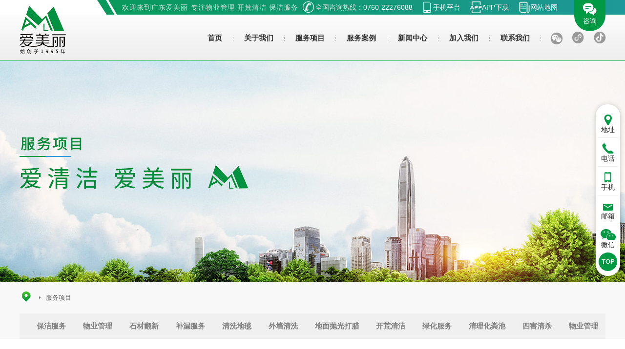

--- FILE ---
content_type: text/html; charset=utf-8
request_url: http://zsaml.cn/productshow-45317500.html
body_size: 8291
content:

<!DOCTYPE html>
<html xmlns="http://www.w3.org/1999/xhtml">
<head>
    <meta http-equiv="Content-Type" content="text/html; charset=utf-8"/>
<link rel="icon" href="[data-uri]" />

<title>物业管理-广东爱美丽物业清洁管理有限公司提供物业管理的相关介绍、产品、服务、图片、价格</title>
<meta name="keywords" content="本页面有物业管理、物业管理的详细介绍、物业管理服务、物业管理图片、物业管理价格、批发、产品、厂家" />
<meta name="description" content="本页面有广东爱美丽物业清洁管理有限公司提供物业管理相关产品及服务信息，产品名称主要以批发和零售为主,还包物业管理、价格、物业管理厂家等,想了解更加全面的物业管理信息及产品信息就上广东爱美丽物业清洁管理有限公司官网（http://zsaml.qiyeku.cn）找更多物业管理的信息!" />

<meta name="mobile-agent" content="format=html5;url=http://m.zsaml.cn/productshow-45317500.html" />
<script src="/js/uaredirect.js" type="text/javascript"></script>
<script type="text/javascript">
uaredirect("http://m.zsaml.cn/productshow-45317500.html");
</script>

<script src="/src/jquery.1.8.2.min.js" type="text/javascript"></script>

<link href="/css.aspx?userid=622772&key=productshow" rel="stylesheet" type="text/css" />
<script src="/js.aspx?userid=622772&key=productshow"></script>

</head>
<body>
    <form name="form1" method="post" action="_temp999/productshow.aspx?userid=622772&amp;id=45317500" id="form1">
<div>
<input type="hidden" name="__VIEWSTATE" id="__VIEWSTATE" value="/wEPDwULLTEyNzE1ODkwODBkZGexIJMGmDOz5aT4QW10Kalne1bRPEjPCRXpnvpxU7H0" />
</div>

        <script type="text/javascript" src="http://a.qiyeku.cn/zsaml/jquery-3.4.1.min.js" id="jquery"></script>
<script type="text/javascript" src="http://a.qiyeku.cn/zsaml/main.js"></script>
<script type="text/javascript">
  $(function () {
    win = $(window);
    //showNav()
    innav()
    // 导航栏定位
    function showNav() {
        var urlstr = location.href;
        var urlstatus = false;
        $(".nav li a").each(function () {
            //console.log($(this).attr('href'));
            if ((urlstr + '/').indexOf($(this).attr('href')) > -1 && $(this).attr('href') != '') {
                $(this).parent().addClass('curr'); urlstatus = true;
            } else {
                $(this).parent().removeClass('curr'); urlstatus = false;
            }
        });
    };
    //头部滑块
    var slip2 = $(".navline"), li2 = $(".nav li"), a2 = $(".nav li.curr"), i2 = "", left2 = "15.5", animatetime2 = 300;
    var Slider2 = new Slider(slip2, li2, a2, i2, left2, animatetime2);
    // 二级导航
    function innav() {
        var li = $('.nav ul li'),
            sideli = $('.sideNav'),
            innavbg = $('.innavbg');
        li.hover(function () {
            index = $(this).index();
            $(this).find(sideli).stop().fadeIn();
            inshow(index);
        }, function () {
            $(this).find(sideli).stop().fadeOut();
        });
        function inshow(index) {
            //if (index == 3) {
            //    innavbg.stop().fadeOut();
            //} else
            if (index > 0 && index < 7 && index != 5 && index != 6) {
                innavbg.stop().fadeIn();
            } else {
                innavbg.stop().fadeOut();
            };

        };
        // sideli.mouseleave(function(){
        //     innavbg.stop().fadeOut();
        // });
        $('body ,.innavbg,.sideNav').mouseleave(function () {
            innavbg.stop().fadeOut();
        });
        $('.btns').mouseenter(function () {
            $(innavbg, sideli).stop().fadeOut();
        });
    };

   
    })
</script>
<!-- header -->
		<div class="index-head">

			<div class="head headBg">
              
              <div class="hello">
  <div class="hello_in navWrap">
    <div class="ll" style="position: absolute;top: 0;left: 210px;letter-spacing: 1px">欢迎来到广东爱美丽-专注物业管理 开荒清洁 保洁服务</div>
    <div class="lr" style="right: 395px;"><span class="icon iconfont" style="font-size:30px; float:left; ">&#xe60f;</span>全国咨询热线：<span>0760-22276088</span></div>
    <div class="lr header-top">
<ul>
  		
					<li>
					 <span class="icon iconfont" style="font-size:24px; float:left; ">&#xe64f;</span>
					<a href="#" title="">手机平台</a>
					
						<img style=" border: 5px solid rgb(255, 255, 255); width:100px; border-radius: 3px; margin-top: 5px;"  src="http://p20.qiyeku.cn/2020/3/20/zsaml/product/product_pic/image/2020_04_10/20200410100546748.png" width="100" >
					
					</li>
					<li>
					<span class="icon iconfont" style="font-size:24px; float:left; ">&#xe66e;</span>
					<a href="" title="">APP下载</a>
					
						<img style=" border: 5px solid rgb(255, 255, 255); width:100px; border-radius: 3px; margin-top:5px;"  src="http://p20.qiyeku.cn/2020/3/20/zsaml/product/product_pic/image/2020_04_18/20200418044224442.png" width="100" >
					
					</li>
					<li>
			<span class="icon iconfont" style="font-size:24px; float:left; ">&#xe60e;</span>
					<a href="/sitemap.xml" title="网站地图">网站地图</a>
					
						<img src="">
					
					</li>
				</ul>
  

 </div>
    <div class="tel"><a href="/contactus.html"><div><span class="icon iconfont" style="font-size:24px;">&#xe668;</span></div><p>咨询</p></a></div>
  </div>
</div>
              
			    <div class="navWrap">
			        <div class="mediaHeaderBar">
			            <span class="cd-menu-icon"></span>
			        </div>
			        <!--<a class="cn-en" href="javascript:;"></a>-->
			        <div class="logo fl"><a href="/" title="广东爱美丽物业清洁管理有限公司"><img id="logo" alt="广东爱美丽物业清洁管理有限公司" src="http://p20.qiyeku.cn/2020/3/20/zsaml/product/product_pic/image/2020_04_08/20200408100459950.png" /></a>
			        </div>
  <div class="header-top fr" style="padding-top: 35px;">
<ul>
					<li>
					 <span class="icon iconfont" style="font-size:24px; float:left; color: #999;">&#xe66a;</span>
					<a href="#" title=""></a>
					
						<img style=" border: 5px solid rgb(255, 255, 255); width:100px; border-radius: 3px; margin-top: 5px;box-shadow:#cecece 0 0 10px"  src="http://p20.qiyeku.cn/2020/3/20/zsaml/product/product_pic/image/2020_04_10/20200410100533259.jpg" width="100" >
					
					</li>
					<li>
					<span class="icon iconfont" style="font-size:24px; float:left; color: #999;">&#xe666;</span>
					<a href="" title=""></a>
					
						<img style=" border: 5px solid rgb(255, 255, 255); width:100px; border-radius: 3px; margin-top:5px;box-shadow:#cecece 0 0 10px"  src="http://p20.qiyeku.cn/2020/3/20/zsaml/product/product_pic/image/2020_04_14/20200414082029533.jpg" width="100" >
					
					</li>
					<li>
					<span class="icon iconfont" style="font-size:24px; float:left; color: #999;">&#xe660;</span>
					<a href="" title=""></a>
					
						<img style=" border: 5px solid rgb(255, 255, 255); width:100px; border-radius: 3px; margin-top:5px;box-shadow:#cecece 0 0 10px"  src="http://p20.qiyeku.cn/2020/3/20/zsaml/product/product_pic/image/2020_05_11/20200511083023900.jpg" width="100" >
					
					</li>
				</ul>
  

 </div>
			        <div class="nav">
        <ul>
            <li class=""><a href="/" title="首页">首页</a></li>
            <li><a href="/tshow-5230.html" title="关于我们">关于我们</a>
                <div class="sideNav sN1">
                    <dl class="innav">
                        <dd><a  href="/tshow-5230.html" title="公司介绍">公司介绍</a></dd> <dd><a  href="/tshow-5232.html" title="服务优势">服务优势</a></dd> <dd><a  href="/tshow-5233.html" title="服务报价">服务报价</a></dd> 
                           
           <dd><a href="/album_2081908.html" title="爱美丽团队"> 爱美丽团队 </a></dd>
           
           <dd><a href="/album_2081866.html" title="服务设备"> 服务设备 </a></dd>
           
           <dd><a href="/album_2081921.html" title="企业荣誉"> 企业荣誉 </a></dd>
           
                    </dl>
                </div>
            </li>
            <li><a href="/product.html"title="服务项目">服务项目</a>
                <div class="sideNav sN2">
                    <dl class="innav">
                        <dd><a href="/productshow-45317502.html" title="保洁服务">保洁服务</a></dd><dd><a href="/productshow-45317500.html" title="物业管理">物业管理</a></dd><dd><a href="/productshow-45317499.html" title="石材翻新">石材翻新</a></dd><dd><a href="/productshow-45317497.html" title="补漏服务">补漏服务</a></dd><dd><a href="/productshow-45317496.html" title="清洗地毯">清洗地毯</a></dd><dd><a href="/productshow-45317495.html" title="外墙清洗">外墙清洗</a></dd><dd><a href="/productshow-45317494.html" title="地面抛光打腊">地面抛光打腊</a></dd><dd><a href="/productshow-45317493.html" title="开荒清洁">开荒清洁</a></dd><dd><a href="/productshow-45317481.html" title="绿化服务">绿化服务</a></dd><dd><a href="/productshow-45317480.html" title="清理化粪池">清理化粪池</a></dd><dd><a href="/productshow-45317479.html" title="杀菌消毒及四害灭杀服务">杀菌消毒及四害灭杀服务</a></dd><dd><a href="/productshow-45322900.html" title="物业安管服务">物业安管服务</a></dd>
                    </dl>
                </div>
            </li>
            <li><a href="/aboutus.html" title="服务案例">服务案例</a>
                <div class="sideNav sN3">
                    <dl class="innav">
                        <dd><a href="/album_2081920.html" title="保洁案例">保洁案例</a></dd><dd><a href="/album_2081799.html" title="物业案例">物业案例</a></dd>
                      <dd><a href="/album_2081798.html" title="清洁案例">清洁案例</a></dd>
                    </dl>
                </div>
            </li>
            <li><a href="/news.html" title="新闻中心">新闻中心</a>
                <div class="sideNav sN4">
                    <dl class="innav">
                        <dd><a href="/news_2258557.html" title="企业新闻">企业新闻</a></dd><dd><a href="/news_2258556.html" title="清洁小知识">清洁小知识</a></dd>
                    </dl>
                </div>
            </li>
            <li><a href="/job.html" title="加入我们">加入我们</a> </li>
            <li><a href="/contactus.html" title="联系我们">联系我们</a></li>
        </ul>

    </div>
          
			    </div>
     <!-- 二级导航背景 -->
<div class="innavbg"></div>  
			</div>
  

		</div>
                      
<div class="survey commonHtml">
	<div class="bannerBox" style="background-image: url(http://p20.qiyeku.cn/2020/3/20/zsaml/product/product_pic/image/2020_05_12/20200512112121929.jpg); height: 350px;">
	</div>
	<div class="commonWrap" style="background-color: #f8f8f8">
		<div class="container">
			<div class="subNav">
				<div class="breadcrumb">
					<img src="http://p20.qiyeku.cn/2020/3/20/zsaml/product/product_pic/image/2020_04_16/20200416113747565.png" alt="您的位置">
					<a href="/product.html">
					服务项目
					</a>
				</div>

			</div>
          
           <div class="tabBox">
					<ul style="width: auto;">
          
           <li id="z{Itme.<ZD_Id>}"><a href="/productshow-45317502.html" title="保洁服务">保洁服务</a></li>
          
           <li id="z{Itme.<ZD_Id>}"><a href="/productshow-45317500.html" title="物业管理">物业管理</a></li>
          
           <li id="z{Itme.<ZD_Id>}"><a href="/productshow-45317499.html" title="石材翻新">石材翻新</a></li>
          
           <li id="z{Itme.<ZD_Id>}"><a href="/productshow-45317497.html" title="补漏服务">补漏服务</a></li>
          
           <li id="z{Itme.<ZD_Id>}"><a href="/productshow-45317496.html" title="清洗地毯">清洗地毯</a></li>
          
           <li id="z{Itme.<ZD_Id>}"><a href="/productshow-45317495.html" title="外墙清洗">外墙清洗</a></li>
          
           <li id="z{Itme.<ZD_Id>}"><a href="/productshow-45317494.html" title="地面抛光打腊">地面抛光打腊</a></li>
          
           <li id="z{Itme.<ZD_Id>}"><a href="/productshow-45317493.html" title="开荒清洁">开荒清洁</a></li>
          
           <li id="z{Itme.<ZD_Id>}"><a href="/productshow-45317481.html" title="绿化服务">绿化服务</a></li>
          
           <li id="z{Itme.<ZD_Id>}"><a href="/productshow-45317480.html" title="清理化粪池">清理化粪池</a></li>
          
           <li id="z{Itme.<ZD_Id>}"><a href="/productshow-45317479.html" title="四害清杀">四害清杀</a></li>
          
           <li id="z{Itme.<ZD_Id>}"><a href="/productshow-45322900.html" title="物业管理">物业管理</a></li>
          

   <script type="text/javascript">
var test = window.location.pathname;
var res= test.replace("/productshow-","").replace(".html","");

        $(function () {
            $("#z"+res).addClass("active");
        });

    </script>
					</ul>
			</div>  
		</div>

	

  </div>
   
</div>

<div class="newsDetail commonHtml">
<div class="content">
        <div class="container">
            <div class="leftBox">
                <h1></h1>
                <h2>物业管理</h2>
                <h3>
                    <span></span>
                    <div class="fl">服务项目 - 物业管理</div>
                    <div class="fr">
                        <span>分享至</span>
                        <a href="javascript:;" class="wexin">
                            <img src="http://p20.qiyeku.cn/2020/3/20/zsaml/product/product_pic/image/2020_04_17/20200417082632863.png" alt=""></a>
                        <a href="javascript:;" class=" iconShare">
                            <img src="http://p20.qiyeku.cn/2020/3/20/zsaml/product/product_pic/image/2020_04_17/20200417082608551.png" alt=""></a>
                        <a href="javascript:;" class="qq iconShare">
                            <img src="http://p20.qiyeku.cn/2020/3/20/zsaml/product/product_pic/image/2020_04_17/20200417082557145.png" alt=""></a>
                        <a href="javascript:;" class="qq1 iconShare">
                            <img src="http://p20.qiyeku.cn/2020/3/20/zsaml/product/product_pic/image/2020_04_17/20200417082546317.png" alt=""></a>
                        <div class="qrBox1">
                            <div class="closeButton">
                            </div>
                            <p>分享到微信朋友圈</p>
                            <div id="QR">
                            </div>
                            <p>打开微信，点击底部的“发现”，使用“扫一扫”即可将网页分享到我的朋友圈。</p>
                        </div>
                    </div>
                </h3>
                <p> <p>
	<p align="center" style="text-align:center;">
		<span style="line-height:2;font-size:16px;">整体物业管理服务</span> 
	</p>
	<p>
		<span style="line-height:2;font-size:16px;">&nbsp;</span> 
	</p>
	<p>
		<span style="line-height:2;font-size:16px;">专业承接居住物业、商业物业、工业物业等物业的整体管理服务，包括安保服务、房屋设备及设施管理、环卫管理、绿化管理等多种服务，公司将凭借自己的人才优势、技术优势、配套优势、经验优势管理优勢，为广大物业提供xxx化的物业管理与</span> <span style="line-height:2;font-size:16px;">服务。</span> 
	</p>
	<p align="center">
		<span style="line-height:2;font-size:16px;">&nbsp;</span>&nbsp; <img alt="" src="http://p20.qiyeku.cn/2020/3/20/zsaml/product/product_info/image/2020_04_21/20200421084444724.jpg" /> 
	</p>
	<p>
		<span style="line-height:2;font-size:16px;">积极的前期介入</span> 
	</p>
	<p>
		<span style="line-height:2;font-size:16px;">&nbsp;&nbsp;&nbsp; </span><span style="line-height:2;font-size:16px;">○</span> <span style="line-height:2;font-size:16px;">前期介入物业管理建议：在接管物业之前，充分利用自己丰富的物管经验，从物业管理角度就物业规划设计、有关设备选型、安全防范及清洁绿化方案等，向开发商提供合理化建议，保证物业在将来长期的使用中拥有一个良好的硬件平台。</span> 
	</p>
	<p align="center">
		&nbsp;<img alt="" src="http://p20.qiyeku.cn/2020/3/20/zsaml/product/product_info/image/2020_04_21/20200421084506849.jpg" /> 
	</p>
	<p>
		<span style="line-height:2;font-size:16px;">&nbsp;&nbsp;&nbsp; </span><span style="line-height:2;font-size:16px;">○</span> <span style="line-height:2;font-size:16px;">严格进行接管验收：在物业移交业主之前，物管公司为保证和满足日后使用功能而对其先进行的交接验收，充分维护业主和开发商的利益，明确交接双方权利关系，为日后物业管理创造条件。</span> 
	</p>
	<p>
		<span style="line-height:2;font-size:16px;">&nbsp;&nbsp;&nbsp; </span><span style="line-height:2;font-size:16px;">○</span> <span style="line-height:2;font-size:16px;">量身订做物业管理方案：根据项目规划设计、物业定位、业主类型、管理费标准等，确定物业服务标准和品质，制定人员编制、费用预算、员工工资福利等方案和相关管理制度、作业程序。</span> 
	</p>
	<p>
		<span style="line-height:2;font-size:16px;">&nbsp;&nbsp;&nbsp; </span><span style="line-height:2;font-size:16px;">○</span> <span style="line-height:2;font-size:16px;">销售中物业管理宣传支持：以专业品质物业管理的宣传配合开发商项目品牌，通过坚定客户对未来物管服务品质的信心，为开发商项目销售发挥积极推动运用。</span> 
	</p>
	<p align="center">
		<span style="line-height:2;font-size:16px;">&nbsp;</span>&nbsp; <img alt="" src="http://p20.qiyeku.cn/2020/3/20/zsaml/product/product_info/image/2020_04_21/20200421084524568.jpg" /> 
	</p>
	<p>
		<span style="line-height:2;font-size:16px;">&nbsp; </span><span style="line-height:2;font-size:16px;">■业主入伙及装修</span><span style="line-height:2;font-size:16px;">&nbsp; </span> 
	</p>
	<p>
		<span style="line-height:2;font-size:16px;">&nbsp;&nbsp;&nbsp; </span><span style="line-height:2;font-size:16px;">做好业主入伙及装修的前期准备工作，编写入伙计划、方案，制定相关收搂手续和装修管理的文件、表格资料；对业主验楼出现工程遗留问题积极跟进处理及反馈工作；严格遵守装修管理制度和相关程序，确保装修后房屋结构安全和统一美观。</span> 
	</p>
	<p align="center">
		<span style="line-height:2;font-size:16px;">&nbsp;</span>&nbsp; <img alt="" src="http://p20.qiyeku.cn/2020/3/20/zsaml/product/product_info/image/2020_04_21/20200421084535865.jpg" /> 
	</p>
	<p>
		<span style="line-height:2;font-size:16px;">&nbsp; </span><span style="line-height:2;font-size:16px;">■日常管理服务</span> 
	</p>
	<p>
		<span style="line-height:2;font-size:16px;">&nbsp;&nbsp;&nbsp; </span><span style="line-height:2;font-size:16px;">○</span> <span style="line-height:2;font-size:16px;">优质{gx}的客户服务：提供热情、体贴、周到细致的客户服务，对项目实施“一站式”和“快速化”服务理念，进行全天候、全方位、专业化的物业管理和服务；推行良性互动的客户沟通平台，随时了解客户的服务需求与评价，有助于改进服务品质和流程，并增进客户对物业管理的理解和支持。</span> 
	</p>
	<p>
		<span style="line-height:2;font-size:16px;">&nbsp;&nbsp;&nbsp; </span><span style="line-height:2;font-size:16px;">○</span><span style="line-height:2;font-size:16px;">&nbsp; </span><span style="line-height:2;font-size:16px;">立体交叉的安全管理：合理布控，人防、技防、物防紧密结合，打造立体交叉防范体系，保安员监控实行</span><span style="line-height:2;font-size:16px;">24</span><span style="line-height:2;font-size:16px;">小时值班与巡视；以退伍军人为主体建立一支高素质的保安队伍，制定严格的保安管理制度和制度的监督落实，强化业务技能培训和体能训练，提升思想觉悟和工作态度。</span> 
	</p>
	<p align="center">
		&nbsp;<img alt="" src="http://p20.qiyeku.cn/2020/3/20/zsaml/product/product_info/image/2020_04_21/20200421084548881.jpg" /> 
	</p>
	<p>
		<span style="line-height:2;font-size:16px;">&nbsp;&nbsp;&nbsp; </span><span style="line-height:2;font-size:16px;">○</span><span style="line-height:2;font-size:16px;">&nbsp; </span><span style="line-height:2;font-size:16px;">严密细致的消防管理：实行三级消防检查制度，</span><span style="line-height:2;font-size:16px;">24</span><span style="line-height:2;font-size:16px;">小时消防监控值班制，建立消防安全责任制和安全管理制度；成立义务消防队；制定火警、火灾应急方案；加强宣传，勤演勤练。</span> 
	</p>
	<p>
		<span style="line-height:2;font-size:16px;">&nbsp;&nbsp;&nbsp; </span><span style="line-height:2;font-size:16px;">○</span> <span style="line-height:2;font-size:16px;">干净零干扰的清洁保洁：采取清洁与保洁相结合的方式，使用科学、{gx}、安全的清洁方法，提高工作效率和清洁质量的稳定性，制定清洁工作管理制度和运用不同清洁对象的清洁操作规程，实施标准化清洁保洁工作；合理安排清洁作业时间，使对业主工作生活的干扰极小化。</span> 
	</p>
	<p>
		<span style="line-height:2;font-size:16px;">&nbsp;&nbsp;&nbsp; </span><span style="line-height:2;font-size:16px;">○</span> <span style="line-height:2;font-size:16px;">舒适优美的环境绿化：精心营造人与自然的和谐，舒适怡人的生活环境，制订年度、季度、月度工作计划，实行日检、周检与目检管理制度，定责任人、定时间完成绿化整改项目工作，长期保持舒适、优美的绿化园林环境。</span> 
	</p>
	<p>
		<span style="line-height:2;font-size:16px;">&nbsp;&nbsp;&nbsp; </span><span style="line-height:2;font-size:16px;">○</span><span style="line-height:2;font-size:16px;">&nbsp; </span><span style="line-height:2;font-size:16px;">规范有序的车辆管理：制定规范的车辆管理制度和管理方案，保持道路畅通，维护车辆停放有序；保持小区的安静、整洁；保障车辆安全。</span> 
	</p>
	<p>
		&nbsp;
	</p>
	<p>
		<span style="line-height:2;font-size:16px;">&nbsp;&nbsp;&nbsp; </span><span style="line-height:2;font-size:16px;">○</span> <span style="line-height:2;font-size:16px;">专业到位的设备维护：规范的各设备安全运行、岗位责任制、定期巡回检查、维护保养、运行记录管理及维修档案等管理制度，专业技术人员悉心呵护，严格执行操作规程，确保设施设备处于正常状态；供配电、供水系统配置</span><span style="line-height:2;font-size:16px;">24</span><span style="line-height:2;font-size:16px;">小时值班制度。</span> 
	</p>
	<p>
		<span style="line-height:2;font-size:16px;">&nbsp;&nbsp;&nbsp; </span><span style="line-height:2;font-size:16px;">○</span> <span style="line-height:2;font-size:16px;">热情快捷的入户维修：急业主所急，{dy}时间抢修，把业主工作生活所受到的影响控制在最小程度，对反应时间、服务态度和维修质量的制度性回访确认，确保了入户维修工作的服务品质不断改进。</span> 
	</p>
	<p>
		<span style="line-height:2;font-size:16px;">&nbsp;&nbsp;&nbsp; </span><span style="line-height:2;font-size:16px;">○</span> <span style="line-height:2;font-size:16px;">人性化的便民服务：传统意义的管理服务已不能满足现时的需要</span><span style="line-height:2;font-size:16px;">,</span><span style="line-height:2;font-size:16px;">提供个性化、感性的多种便民服务，xx是以业主为核心，以人为本的服务宗旨，推行酒店菜单式服务内容，对业主的服务是全天候、全方位的。</span> 
	</p>
	<p>
		<span style="line-height:2;font-size:16px;">&nbsp;&nbsp;&nbsp; </span><span style="line-height:2;font-size:16px;">○</span> <span style="line-height:2;font-size:16px;">齐全完整的档案管理：建立、收集、整理各种物业管理档案，包括物业权属资料、技术资料、验收文件、业主资料，物业运行、维修、服务等记录，使物业日后管理、维修、维护省时省力并减少对住户的影响，使公司全面了解业主、住户的情况和需求，提高工作效率。</span> 
	</p>
	<p align="center">
		<img alt="" src="http://p20.qiyeku.cn/2020/3/20/zsaml/product/product_info/image/2020_04_21/20200421084609849.jpg" /> 
	</p></p>
            </div>
            <div class="rightBox">
                <div class="borderBg"></div>
                <div class="contact">
                 <h1>业务合作</h1>
                    <p class="p1"> 获取物业管理开荒清洁方案需求，请与我们取得联系</p>
                    <p class="p2">邮箱：aimlwu@126.com</p>
                    <p class="p2">地址：中山市小榄镇北区北苑路50号</p>
                </div>
                <div class="qrBox">
                    <span>关注爱美丽清洁</span>
                    <img src="http://p20.qiyeku.cn/2020/3/20/zsaml/product/product_pic/image/2020_04_17/20200417081609254.jpg" alt="关注爱美丽清洁" style="width: 105px;">
                </div>
            </div>
        </div>
    </div>
</div>		<!-- 首页底部 -->
		<div id="inFooter">
			<div class="w1440">
				<div class="auto">
					<div class="le">
						<h2>全国统一服务热线</h2>
						<h3>0760-22276088</h3>

						<ul>
							<li>总部地址：中山市小榄镇北区北苑路50号 &nbsp;&nbsp;&nbsp;联系人：卓先生&nbsp;&nbsp;&nbsp;&nbsp;13802656058 &nbsp;&nbsp;&nbsp;传真：0760-22274088</li>
							<li> 广东爱美丽物业清洁管理有限公司  版权所有  &nbsp;&nbsp;&nbsp;<a href="/sitemap.xml" title="网站地图" class="footMap">网站地图</a> &nbsp;&nbsp;&nbsp;<a href="http://denglu.qiyeku.cn" title="网站管理" class="noMR">网站管理</a>  &nbsp;&nbsp;&nbsp;<a href="http://www.beian.miit.gov.cn/" target="_blank">粤ICP备19033029号-1</a></li>
						</ul>
					</div>

					<div class="unx">
						<img src="http://p20.qiyeku.cn/2020/3/20/zsaml/product/product_pic/image/2020_04_20/20200420102455646.png" alt="" class="nia">
						<h4>关注爱美丽</h4>

						<a href="javascript:;" class="wx">
							<img src="http://p20.qiyeku.cn/2020/3/20/zsaml/product/product_pic/image/2020_04_15/20200415115549580.png" alt="">
							<div class="pos animated fadeIn">
								<img src="http://p20.qiyeku.cn/2020/3/20/zsaml/product/product_pic/image/2020_04_21/20200421034612017.jpg" alt="清洁">
                              <img src="http://p20.qiyeku.cn/2020/3/20/zsaml/product/product_pic/image/2020_04_21/20200421034619830.jpg" alt="物业">
							</div>
						</a>
						<a href="javascript:;" class="wx">
							<img src="http://p20.qiyeku.cn/2020/3/20/zsaml/product/product_pic/image/2020_04_15/20200415115645986.png" alt="">
							<div class="pos animated fadeIn">
								<img src="http://p20.qiyeku.cn/2020/3/20/zsaml/product/product_pic/image/2020_04_15/20200415115310658.jpg" alt="">
							</div>
						</a>
                      <a href="javascript:;" class="wx">
							<img src="http://p20.qiyeku.cn/2020/3/20/zsaml/product/product_pic/image/2020_04_15/20200415115748127.png" alt="">
							<div class="pos animated fadeIn">
								<img src="http://p20.qiyeku.cn/2020/3/20/zsaml/product/product_pic/image/2020_05_11/20200511083023900.jpg" alt="">
							</div>
						</a>
					</div>
				</div>
			</div>

		</div>
<script>
function daohang()
{
	html = '<div class="daohang"><div class="daohang_pad">';
	html += '<div class="daohang_ul">';
	html += '<div class="daohang_part"><div class="mar"><img src="http://p20.qiyeku.cn/2020/3/20/zsaml/product/product_pic/image/2020_04_16/20200416094634578.jpg" /><div class="tit">微信平台</div></div></div>';
	html += '<div class="daohang_part"><div class="mar"><img src="http://p20.qiyeku.cn/2020/3/20/zsaml/product/product_pic/image/2020_04_16/20200416094656609.jpg" /><div class="tit">小程序平台</div></div></div>';
	html += '<div class="clear"></div></div>';
	html += '<div class="bctip"><span>*</span> 提示：使用微信扫一扫直接关注浏览。</div>';
	html += '</div></div>';
	
	layer.open({
		type: 1,
		area: ['460px', '360px'], //宽高
		title: '微信公众号平台',
		shadeClose: true, //开启遮罩关闭
		content: html
	});
}
</script>
<div class="qqnewbox">
  <ul>
    <li class="li">
      <a href="javascript:void(0)"><div class="ico"> <span class="icon iconfont">&#xe692;</span></div><div class="tt">地址</div><div class="words" data-width="252"><p>中山市小榄镇北区北苑路50号</p></div></a>
    </li>
    <li class="li">
      <a href="tel:0760-22276088"><div class="ico"> <span class="icon iconfont">&#xe658;</span></div><div class="tt">电话</div><div class="words" data-width="180"><p>0760-22276088</p></div></a>
    </li>
    <li class="li">
      <a href="tel:13802656058"><div class="ico"> <span class="icon iconfont">&#xe622;</span></div><div class="tt">手机</div><div class="words" data-width="180"><p>卓先生：13802656058</p></div></a>
    </li>
    <li class="li">
      <a href="javascript:void(0)"><div class="ico"> <span class="icon iconfont">&#xe61e;</span></div><div class="tt">邮箱</div><div class="words" data-width="180"><p>aimlwu@126.com</p></div></a>
    </li>
    <li class="li last">
      <a href="javascript:daohang()"><div class="ico"> <span class="icon iconfont">&#xe612;</span></div><div class="tt">微信</div></a>
    </li>
    <li class="retop" style="top:51px; width:px;"><a href="javascript:void(0)">TOP</a></li>
  </ul>
</div>

<script>
$(".qqnewbox li.li").hover(function(){
	qwidth = $(this).find(".words").data("width");
	$(this).find(".words").stop().animate({"width":qwidth+"px"},300);
	},function(){
	$(this).find(".words").stop().animate({"width":0},300);
});
		
$(".qqbox li.qrcode").hover(function(){
	$(".online_qrcode").show();},
	function(){$(".online_qrcode").hide();
});
	
$(".qqnewbox li.retop").click(function(){
	$("html, body").animate({scrollTop: 0},"300");
});
</script>

<script src="http://a.qiyeku.cn/zsaml/layer.js" type="text/javascript"></script>
        
        <script src="//tj.qiyeku.cn/tj.aspx?uid=622772"></script>
        
<script>
var _hmt = _hmt || [];
(function() {
  var hm = document.createElement("script");
  hm.src = "https://hm.baidu.com/hm.js?d59fd80c353096f0919215be222817c6";
  var s = document.getElementsByTagName("script")[0]; 
  s.parentNode.insertBefore(hm, s);
})();
</script>

    
<div>

	<input type="hidden" name="__VIEWSTATEGENERATOR" id="__VIEWSTATEGENERATOR" value="E36B26F2" />
</div></form>
</body>
</html>


--- FILE ---
content_type: text/css; charset=utf-8
request_url: http://zsaml.cn/css.aspx?userid=622772&key=productshow
body_size: 5680
content:
html,body,h1,h2,h3,h4,h5,h6,div,dl,dt,dd,ul,ol,li,p,pre,hr,figure,table,caption,th,td,form,fieldset,legend,input,button,textarea{margin:0;padding:0}
table{border-collapse:collapse;border-spacing:0}
caption,th{text-align:left;font-weight:normal}
html,body,fieldset,img,iframe,abbr{border:0}
i,cite,em,var,address,dfn{font-style:normal}
[hidefocus],summary{outline:0}
li{list-style:none}
h1,h2,h3,h4,h5,h6{font-size:100%;font-weight:inherit}
small{font-size:100%;font-weight:normal}
sup,sub{font-size:83%}
pre,code,kbd,samp{font-family:inherit}
q:before,q:after{content:none}
textarea{overflow:auto;resize:none}
label,summary{cursor:default}
a,button{cursor:pointer}
del,ins,u,s,a,a:hover{text-decoration:none}
body,textarea,input,button,select,keygen,legend{font:14px/24px "Microsoft YaHei","微软雅黑",\5FAE\8F6F\96C5\9ED1,arial,sans-serif,\5b8b\4f53;color:#333;outline:0}
html{background-color:#FFF}
body{background-color:#FFF;position:relative;width:100%;margin:0 auto !important;overflow-x:hidden;max-width:1920px;left:0}
img{display:block;border:0 none;}
p img{display:inline-block}
p{color:#3f3e55;text-align:justify}
html{overflow-x:hidden}
strong{display:block}
a{color:inherit;text-decoration:none}
*{box-sizing:border-box}
#bsWXBox{box-sizing:content-box}
.clear-float:after{content:"";display:block;clear:both}
.auto{width:1200px;margin:0 auto;position:relative}
ul{list-style:none}
html{overflow-y:auto;font-family:"Microsoft YaHei","微软雅黑",arial,"宋体";font-size:12px}
body{min-height:100%;position:relative;left:0;-webkit-transition:all .45s ease;transition:all .45s ease;padding:0}
.fl{float:left}
.fr{float:right}



.hello {height:30px; background:url(http://p20.qiyeku.cn/2020/3/20/zsaml/product/product_pic/image/2020_04_24/20200424024605421.png) repeat-y #009944; color:#cde3db;background-position: center;}
.hello_in {position:relative;}
.hello .ll {font-size:14px; line-height:30px; height:30px; overflow:hidden;}
.hello .lr {height:30px; line-height:30px; position:absolute; top:0; right:98px;}
.hello .lr i {font-size:26px; color:#fff; position:relative; top:4px;}
.hello .lr span {color:#fff;}
.hello .tel {position:absolute; top:0; right:0; background:#009944; width:64px; height:64px; border-radius:0 0 32px 32px; text-align:center;}
.hello .tel div, .hello .tel p {color:#fff;text-align: center;}
.hello .tel div {font-size:30px; padding-top:6px;}
.hello .tel p {font-size:14px;}

.header-top ul{float:right}
.header-top ul li{float:left;height:33px;line-height:33x;text-align:center;padding-left:20px;position:relative;color:#fff}
.header-top ul li a{color:#fff}
.header-top ul li img{display:none}
.header-top ul li:hover img{display:block;position:absolute;z-index:999;top:30px;left:0}

.head {
  width: 100%;
  position: fixed;
  top: 0;
  left: 0;
  height: 125px;
  background: url(http://p20.qiyeku.cn/2020/3/20/zsaml/product/product_pic/image/2020_04_08/20200408100037467.png);
  z-index: 999;background-position: bottom;
}

.headBg {
  border-bottom: 1px solid #34bd6f;
  -webkit-transition: all .3s ease-in-out;
  transition: all .3s ease-in-out
}

.head .logo {
position: absolute;
top: -18px;
  width: 150px;

}

.head .logo img {
  /* width: 208px */
  max-width: 100%;
}

.head .navWrap {
  position: relative;
  z-index: 10;
  height: 97px;
  /* overflow: hidden; */
  width: 1200px;
  margin: 0 auto
}

.navWrap .nav{float:right;height:95px;position:relative;z-index:10;}
.navWrap .nav li{padding:0 23px 0 22px;float:left;background:url("http://p20.qiyeku.cn/2020/3/20/zsaml/product/product_pic/image/2020_04_21/20200421091005944.png") no-repeat right center;}
.navWrap .nav li a{font-size:15px;color:#333;line-height:95px;font-weight:bold;}
.navWrap .nav .navline{position:absolute;width:0;height:4px;padding-bottom:7px; background:url("http://p20.qiyeku.cn/2020/3/20/zsaml/product/product_pic/image/2020_04_21/20200421091204162.jpg") repeat-x center center;bottom:0;left:15px;}
.navWrap .nav .navline img{margin:0 auto;display:block;}
.navWrap .nav li:hover{background:url("http://p20.qiyeku.cn/2020/3/20/zsaml/product/product_pic/image/2020_04_21/20200421104147064.png") no-repeat bottom center;}

/*二级导航*/
.head .innavbg{width:100%;height:56px;background:#446c77;opacity:0.5; filter:Alpha(opacity=50); position:absolute;top:125px;left:0px;z-index:8;display:none;}

.navWrap .sideNav{width:1200px; height:56px; position:absolute;top:100%;z-index:10;display:none;}
.navWrap .sideNav dd{float:left;margin:0 16px;line-height:56px;}
.navWrap .sideNav dd a{display: block; color: #fff; opacity:1\9;+opacity:1; font-size: 13px;line-height:56px;position:relative;z-index:100;}
.navWrap .sideNav dd a:hover{color:#009241;}
.sN1{left:63px;}
.sN2{left:-300px;}
.sN3{left:270px;}
.sN4{left:345px;}
.sN5{left:215px;}
.sN6{left:417px;}


/* ********************底部公共css******************* */
@font-face {font-family: "iconfont";
          src: url('/css/iconfont/iconfont.eot'); /* IE9*/
          src: url('/css/iconfont/iconfont.eot#iefix') format('embedded-opentype'), /* IE6-IE8 */
          url('/css/iconfont/iconfont.woff') format('woff'), /* chrome, firefox */
          url('/css/iconfont/iconfont.ttf') format('truetype'), /* chrome, firefox, opera, Safari, Android, iOS 4.2+*/
          url('/css/iconfont/iconfont.svg#iconfont') format('svg'); /* iOS 4.1- */
        }

        .iconfont {
          font-family:"iconfont" !important;
          font-size:16px;
          font-style:normal;
          -webkit-font-smoothing: antialiased;
          -webkit-text-stroke-width: 0.2px;
          -moz-osx-font-smoothing: grayscale;
        }

@font-face {
  font-family: 'iconfont';  /* project id 781842 */
  src: url('//at.alicdn.com/t/font_781842_2c31ketnfs7.eot');
  src: url('//at.alicdn.com/t/font_781842_2c31ketnfs7.eot?#iefix') format('embedded-opentype'),
  url('//at.alicdn.com/t/font_781842_2c31ketnfs7.woff2') format('woff2'),
  url('//at.alicdn.com/t/font_781842_2c31ketnfs7.woff') format('woff'),
  url('//at.alicdn.com/t/font_781842_2c31ketnfs7.ttf') format('truetype'),
  url('//at.alicdn.com/t/font_781842_2c31ketnfs7.svg#iconfont') format('svg');
}
.page_num {display: block;text-align: center; padding: 30px; overflow: hidden; justify-content: center;}
.pager_box{clear:both; text-align:center; line-height:40px; margin:20px auto;font-size:14px; color:#404040;} 
.pager{font-size:14px; padding:0 10px;  color:#666;  line-height:25px; display:inline-block;background-color:#fff;border: 1px solid #c7c7c7 ; margin:0px 5px;}
.pager_hover,.pager:hover{font-size:14px; background-color:#008d39; padding:0 10px; line-height:25px; display:inline-block; margin:0px 5px; color:#ffffff; }
.first_pager,.prev_pager,.next_pager,.last_pager{ line-height:25px; color:#404040; display:inline-block; margin:0px 5px; font-size:14px; }


.container{width:1200px;height:100%;margin:0 auto;position:relative}
.container:before,.container:after{display:table;content:" "}
.container:after{clear:both}
.container{*zoom:1}
.commonHtml{z-index:300;position:relative;margin-top:0px}
.commonHtml .bannerBox{width:100%;height:453px!important;background-repeat:no-repeat;background-position:center center;background-size:cover !important;margin-top: 125px;}
.commonHtml .bannerBox li{background:center center no-repeat;height:453px!important;background-size:cover !important}
.commonHtml .commonWrap{-webkit-transition:all 0.3s;transition:all 0.3s}
.commonHtml .commonWrap.on{position:fixed;z-index:4;left:0;top:125px;width:100%}
.commonHtml .commonWrap .container .subNav{overflow:hidden;line-height:65px}
.commonHtml .commonWrap .container .subNav .tabBox{float:right}
.commonHtml .commonWrap .container .subNav .tabBox ul{overflow:hidden}
.commonHtml .commonWrap .container .subNav .tabBox ul li{float:left;padding-left:35px;color:#808080;font-size:15px}
.commonHtml .commonWrap .container .subNav .tabBox ul li a{display:inline-block;border-bottom:2px solid transparent;font-weight:bold}
.commonHtml .commonWrap .container .subNav .tabBox ul li.active a,.commonHtml .commonWrap .container .subNav .tabBox ul li:hover a{color:#008d39}
.commonHtml .commonWrap .container .subNav .breadcrumb{float:left;font-size:13px;color:#5b5b5b}
.commonHtml .commonWrap .container .subNav .breadcrumb img{display:inline-block;padding-right:10px;vertical-align:sub}
.commonHtml .commonWrap .container .subNav .breadcrumb a{display:inline-block;padding-left:14px;padding-right:8px;background:url(http://p20.qiyeku.cn/2020/3/20/zsaml/product/product_pic/image/2020_04_16/20200416113836625.png) left center no-repeat}
.commonHtml .commonWrap .container .subNav .breadcrumb a.current{padding-right:0;color:#008d39}
.commonHtml .content{padding-top:60px;background:#fff}
.clearfix:after{content:" ";display:block;clear:both;height:0}
.clearfix{zoom:1}
.auto{width:1200px;margin:0 auto;position:relative}.commonHtml .commonWrap .tabBox {
float: left;
background: #f0f0f0;
height: 52px;
line-height: 52px;
width: 100%;
}

.commonHtml .commonWrap .tabBox ul {
  overflow: hidden;
}

.commonHtml .commonWrap .tabBox ul li {
  float: left;
  padding-left: 35px;
  color: #808080;
  font-size: 15px;
}

.commonHtml .commonWrap .tabBox ul li a {
  display: inline-block;
  border-bottom: 2px solid transparent;
  font-weight: bold;
}

.commonHtml .commonWrap .tabBox ul li.active a,.commonHtml .commonWrap .tabBox ul li:hover a {
  color: #64ab58;
}
.newsDetail {
    z-index: 2;
    position: relative; }
.newsDetail .border2 {
    border: 2px solid #f0f0f0; }
.newsDetail .content {
    background: #fff;
    position: relative;
    overflow: hidden; }
.newsDetail .content .container {
    background: url(http://p20.qiyeku.cn/2020/3/20/zsaml/product/product_pic/image/2020_04_17/20200417081855457.png) 100% bottom no-repeat;
    overflow: initial; }
.newsDetail .content .leftBox {
    min-height:750px;
    width: 820px;
    border-right: 2px solid #f0f0f0;
    padding-right: 20px;
    padding-bottom: 15px; }
.newsDetail .content .leftBox h1 {
    font-size: 30px;
    color: #3f3e55;
    padding-bottom: 10px; }
.newsDetail .content .leftBox h2 {
    font-size: 24px;
    color: #58a263;
    padding-bottom: 15px; }
.newsDetail .content .leftBox h3 {
    font-size: 14px;
    color: #4c565d;
    line-height: 21px;
    padding-bottom: 30px;
    border-bottom: 3px solid #f0f0f0;
    margin-bottom: 35px;
    height: 55px;
    position: relative; }
.newsDetail .content .leftBox h3 > span {
    display: inline-block;
    width: 100px;
    position: absolute;
    bottom: -3px;
    left: 0;
    border-top: 3px solid #58a263; }
.newsDetail .content .leftBox h3 .eye,
.newsDetail .content .leftBox h3 .share {
    display: inline-block;
    padding-left: 27px;
    color: #d6d6db;
    font-size: 13px;
    margin-right: 12px;
    line-height: 22px; }
.newsDetail .content .leftBox h3 .eye {
    background: url(http://p20.qiyeku.cn/2020/3/20/zsaml/product/product_pic/image/2020_04_17/20200417081910129.png) left center no-repeat;
    margin-left: 12px; }
.newsDetail .content .leftBox h3 .share {
    background: url(http://p20.qiyeku.cn/2020/3/20/zsaml/product/product_pic/image/2020_04_17/20200417081924426.png) left center no-repeat; }
.newsDetail .content .leftBox h3 .shareButton {
    display: inline-block;
    position: relative;
    top: -1px;
    margin-left: 10px;
    width: 23px;
    height: 21px;
    vertical-align: middle;
    background: url(http://p20.qiyeku.cn/2020/3/20/zsaml/product/product_pic/image/2020_04_17/20200417081924426.png) center center no-repeat; }
.newsDetail .content .leftBox h3 .fr {
    position: relative; }
.newsDetail .content .leftBox h3 .fr a {
    width: 28px;
    height: 28px;
    display: inline-block;
    vertical-align: middle; }
.newsDetail .content .leftBox h3 .fr a img {
    width: 100%; }
.newsDetail .content .leftBox h3 .fr .qrBox1 {
    position: absolute;
    bottom: -285px;
    left: -36px;
    width: 204px;
    background: #fff;
    padding: 10px;
    border-radius: 3px;
    -webkit-box-shadow: 0px 0px 4px #222;
    box-shadow: 0px 0px 4px #222;
    display: none;
    z-index: 3; }
.newsDetail .content .leftBox h3 .fr .qrBox1 p {
    font-size: 13px;
    color: #282828;
    line-height: 18px;
    padding-bottom: 0; }
.newsDetail .content .leftBox h3 .fr .qrBox1 #QR {
    padding: 10px 0;
    text-align: center; }
.newsDetail .content .leftBox h3 .fr .qrBox1 .closeButton {
    cursor: pointer;
    position: absolute;
    top: 10px;
    right: 10px;
    width: 20px;
    height: 20px;
    background: url(http://p20.qiyeku.cn/2020/3/20/zsaml/product/product_pic/image/2020_04_17/20200417082003957.png) center center no-repeat;
    opacity: 0.7;
    z-index: 2;
}

.newsDetail .content .leftBox p {
    font-size: 16px;
    color: #3f3e55
    line-height: 24px;
    /* padding-bottom: 10px; */
    margin: 20px 0;
}
.newsDetail .content .leftBox p img {
    display: inline-block;
    max-width: 100%;
    margin-bottom: -20px;
}
.newsDetail .content .rightBox {
    width: 360px;
    font-size: 0;
    padding-top: 20px;
    right: 0;
    top: 0;
    position: absolute; }
.newsDetail .content .rightBox .borderBg {
    position: absolute;
    width: 1000px;
    top: 0;
    left: -20px;
    border-top: 2px solid #f0f0f0; }
.newsDetail .content .rightBox .contact {
    height: 370px;
    background: url(http://p20.qiyeku.cn/2020/3/20/zsaml/product/product_pic/image/2020_04_17/20200417081828426.jpg) center center no-repeat;
    padding: 150px 40px 0 0;
    text-align: right;
    opacity: 0.7;
    margin-bottom: 20px; }
.newsDetail .content .rightBox .contact h1 {
    font-size: 18px;
    color: #2a283b;
    padding-bottom: 5px; }
.newsDetail .content .rightBox .contact .p1 {
    font-size: 14px;
    color: #44434b;
    padding-bottom: 30px; }
.newsDetail .content .rightBox .contact .p2 {
    font-size: 13px;
    color: #2a283b;
    padding-bottom: 5px; }
.newsDetail .content .rightBox .qrBox {
    position: relative;
    line-height: 178px;
    background: #dceeed;
    font-size: 0;
    color: #6e7875;
    padding: 0 30px; }
.newsDetail .content .rightBox .qrBox span {
    font-size: 18px; }
.newsDetail .content .rightBox .qrBox img {
    position: absolute;
    top: 50%;
    right: 30px;
    margin-top: -52px; }
.newsDetail .content .rightBox .contact p {
    text-align: right!important;
}.seabox{overflow: hidden;height:65px;overflow:hidden;background: #666;font-family: "Microsoft Yahei";font-size:14px;background: url(http://p184.qiyeku.cn/2019/6/30/lihong/product/product_pic/image/2019_07_08/20190708104607680.gif) repeat-x;}
.search00{width:1200px; margin:0 auto;}
.sea_in{margin-top: 13px;}
.sea_in .serach{width:276px;height:35px;border:0;line-height:35px;color:#666;padding:0 0 0 10px;float:left;outline: none;display: block;font-size:14px;background:url(images/sou1.jpg) no-repeat left top;border:none; }
.sea_in .sub{ width:31px; height:35px;background:url(images/sou2.jpg) no-repeat left top;border:none; float:left;}
.k_word{overflow:hidden;width:1200px;color:#666; height: 52px; line-height: 52px;}
.k_word a{color:#666; display: inline-block; padding: 0 12px;font-size:14px;}
.k_word b{font-weight: normal;}
#inFooter{height:180px}
#inFooter .w1440{width:100%;margin:0 auto;padding-top:30px;border-top:2px solid #ccbf9f}
#inFooter .w1440 a{display:inline-block}
#inFooter .w1440 .le{float:left;margin-right:30px}
#inFooter .w1440 .le h2{color:#3f3e55;font-size:18px;margin-bottom:6px}
#inFooter .w1440 .le h3{color:#3f3e55;font-size:30px;font-family:'MONTSERRAT-REGULAR';margin-bottom:16px}
#inFooter .w1440 .le ul li{color:#898994}
#inFooter .w1440 .unx{padding-top:67px}
#inFooter .w1440 .unx .nia{vertical-align:middle;display:inline-block}
#inFooter .w1440 .unx h4{vertical-align:middle;display:inline-block;color:#656565;font-size:14px;margin:0 14px 0 8px}
#inFooter .w1440 .unx .wb{vertical-align:middle;display:inline-block;height:35px;margin-right:4px}
#inFooter .w1440 .unx .wx{vertical-align:middle;display:inline-block;height:35px;margin-right:4px;cursor:default;position:relative}
#inFooter .w1440 .unx .wx .pos{display:none;width:90px;position:absolute;left:-29px;bottom:42px;box-shadow:0 0 17px -4px rgba(0,0,0,0.2)}
#inFooter .w1440 .unx .wx:hover .pos{display:block}
#inFooter img {display: block; border: 0 none; max-width: 100%;}.qqnewbox {position:fixed; top:50%; margin-top:-146px; right:10px; width:50px; z-index:1000;}
.qqnewbox ul {background:#fff; border-radius:24px; box-shadow:0 0 10px rgba(0,0,0,0.2); padding:20px 0 10px;}
.qqnewbox .li {text-align:center; position:relative; margin:0 4px 10px; border-bottom:1px solid #eee; padding-bottom:6px;}
.qqnewbox .li .ico {height:22px; overflow:hidden;}
.qqnewbox .li span {font-size:26px; color:#009944;}
.qqnewbox .li .words {position:absolute; white-space:nowrap; top:0; right:50px; height:42px; line-height:42px; overflow:hidden; background:#fff; color:#222; z-index:1; font-size:14px; text-align:center; width:0; box-shadow:0 0 10px rgba(0,0,0,0.2);}
.qqnewbox .li .words p {padding:0 24px;}
.qqnewbox .li .tt {height:20px; line-height:20px; display:block; color:#222; position:relative; z-index:2;}
.qqnewbox .li a {display:block;}
.qqnewbox .li.last {border-bottom:0; margin-bottom:0;}
.qqnewbox .retop {text-align:center;}
.qqnewbox .retop a {background:#009944; color:#fff; font-size:13px; font-weight:bold; border-radius:50%; width:38px; height:38px; display:inline-block; line-height:38px;}
@media (max-width: 1000px) {
	.qqnewbox {display:none;}
}

.clear {clear:both; height:0 !important; width:0 !important; overflow:hidden; font-size:0;}
.bctip {font-size:14px; color:#787878; padding-bottom:14px;}
.bctip span {color:#009944;}
.daohang_pad {padding:20px;}
.daohang_ul {padding-bottom:20px;}
.daohang_part {width:50%; float:left; text-align:center;}
.daohang_part .mar {margin:0 8px;}
.daohang_part img {width:100%;}
.daohang_part .tit {height:20px; line-height:20px; overflow:hidden; font-size:14px; margin-top:5px;}


--- FILE ---
content_type: application/javascript
request_url: http://a.qiyeku.cn/zsaml/main.js
body_size: 2373
content:
$(function() {
    // $(window).load(function() {

        $('.subNavBox').find('li').each(function(index, el) {
            // console.log($('.navBox').find('li').eq(index).offset().left)
            $(el).offset({ left: $('.navBox').find('li').eq(index).offset().left });

           
            if(  $(el).hasClass('kasd')){
                $(el).css({ left: ($('.navBox').find('li').eq(index).offset().left - 118)  });
            }


            $(el).mouseenter(function(event) {
                $(el).addClass('active');
                $('.navBox').find('li').eq(index).addClass('active');
            });
            $(el).mouseleave(function(event) {
                $(el).removeClass('active');
                $('.navBox').find('li').eq(index).removeClass('active');
            });
        });
        $('.navBox').find('li').each(function(index, el) {
            $(el).mouseenter(function(event) {
                $(el).addClass('active');
                $('.subNavBox').find('li').eq(index).addClass('active');
            });
            $(el).mouseleave(function(event) {
                $(el).removeClass('active');
                $('.subNavBox').find('li').eq(index).removeClass('active');
            });
            
        })


        //渚ц竟鏍�
        $('.mune,.cancel,.footMap').click(function(event) {
            $('.sitemaps').fadeToggle(500);
        });
        $('.backtop').click(function() {
            $('html, body, .content').animate({ scrollTop: 0 }, 500);
            return false;
        });
        var commonWrap=$('.commonWrap').clone().addClass("on").hide();
        $('.commonHtml').append(commonWrap);
        $(window).scroll(function() {
            var scrollValue = $(window).scrollTop();
            var winW = $(window).width();
            //console.log(scrollValue)
            // 新增头部js
            scrollValue > 80 ? $('.headHome ').addClass("headBg") : $('.headHome').removeClass("headBg");

            scrollValue > 100 ? $('.service,.bird,.code,.doubt,.mune').fadeIn().addClass("fadeInRight") : $('.service,.bird,.code,.doubt,.mune').removeClass("fadeInRight").fadeOut();
            scrollValue > 100 ? $('.backtop').fadeIn().addClass("fadeInUp") : $('.backtop').removeClass("fadeInUp").fadeOut();
            if (winW > 1200) {
                scrollValue > 369 ? commonWrap.show() : commonWrap.hide();
            } else {
                var temH = $('.commonHtml .bannerBox').height();
                scrollValue > temH ? commonWrap.show() : commonWrap.hide();
            }

        });

        // $('.foot').find('.vs').mouseenter(function(event) {
        //     $('.vsBox').fadeIn('400');
        // });
        // $('.foot').find('.vs').mouseleave(function(event) {
        //     $('.vsBox').fadeOut('400');
        // });
        // 更新修改 footer
        $('.footer').find('.vs').each(function(index, el) {
            var winW = $(window).width();
            if (winW < 480) {
                $(el).on('touchstart', function(event) {
                    event.stopPropagation();
                    var box = $('.vsBox').eq(index);
                    $('.vsBox').fadeOut('400');
                    if (box.css('display') == 'block') {
                        box.fadeOut('400');
                    } else {
                        box.fadeIn('400');
                    }
                });

            } else {
                $(el).mouseenter(function(event) {
                    $('.vsBox').eq(index).fadeIn('400');
                });
                $(el).mouseleave(function(event) {
                    $('.vsBox').eq(index).fadeOut('400');
                });
            }
        });
        $('body').on('touchstart', function() {
            $('.vsBox').fadeOut('400');
        })
            //鍝嶅簲鍐呴〉瀵艰埅
        function mediaSubnav() {
            var winW = $(window).width();
            var width_ = 0;
            if (winW < 760) {
                $('.commonHtml .commonWrap .container .subNav .tabBox ul').find('li').each(function(index, el) {
                    width_ += $(el).outerWidth();
                });
                $('.commonHtml .commonWrap .container .subNav .tabBox ul').width(width_ + 2)
            } else {
                $('.commonHtml .commonWrap .container .subNav .tabBox ul').width('auto')
            }
        }

        function scrollSubnav() {
            if ($(window).width() < 760) {
                if ($('.subNav .tabBox').find('.active').length != 0) {
                    $('.subNav .tabBox').animate({
                        scrollLeft: $('.subNav .tabBox').find('.active').offset().left - 20
                    }, 500);
                }

            }
        }
        // scrollSubnav();
        setTimeout(scrollSubnav, 500);
        mediaSubnav();
        //鍝嶅簲寮忓鑸�
        $(".mediaHeaderBar,.exit-off-canvas").click(function(event) {
            $(".mediaHeaderBar").toggleClass('is-clicked');
            if ($(".mediaNav").width() == 0) {
                $(".mediaNav,.exit-off-canvas").width($(window).width() / 2);
                $("body").css("left", $(window).width() / 2);
                $(".head").css("left", $(window).width() / 2);
                $(".footer").css("left", $(window).width() / 2);
            } else {
                $(".mediaNav,.exit-off-canvas").width(0);
                $("body").css("left", 0);
                $(".head").css("left", 0);
                $(".footer").css("left", 0);
            }
        });
        $(window).resize(function() {
            mediaBanner();
            mediaSubnav();
            if ($(window).width() < 986) {
                if ($(".mediaNav").width() > 0) {
                    $(".mediaNav,.exit-off-canvas").width($(window).width() / 2);
                    $("body").css("left", $(window).width() / 2);
                    $(".head").css("left", $(window).width() / 2);
                    $(".footer").css("left", $(window).width() / 2);
                }
            } else {
                $(".mediaNav,.exit-off-canvas").width(0);
                $("body").css("left", 0);
                $(".head").css("left", 0);
                $(".footer").css("left", 0);
            }

        });
        $(".mediaNav dt").click(function(event) {
            if ($(this).parents('dl').hasClass('openNav')) {
                $(this).parents('dl').height($(this).height());
                $(this).parents('dl').removeClass('openNav');

            } else {
                $(".openNav").height($(".openNav").find('dt').height());
                $(this).parents('dl').addClass('openNav').siblings('dl').removeClass('openNav');
                var length = $(this).parents('dl').children('dd').length;
                var height_ = $(".openNav").find('dd').eq(0).height();
                $(".openNav").height(height_ * length + $(".openNav").find('dt').height());
                //console.log($(this).parents('dl').children('dd').length);
            }
        });

        //commonhtml
        function mediaBanner() {
            var winW = $(window).width();
            if (winW < 1200) {
                $('.commonHtml .bannerBox').height(winW * 0.32);
                $('.commonHtml .bannerBox li').height(winW * 0.32);
            } else {
                $('.commonHtml .bannerBox').height(350);
                $('.commonHtml .bannerBox li').height(350);
            }
        }
        mediaBanner();

    // })

});

function slide4(className) {
    var upVil = 0;

    function resizeSlide() {
        if ($(window).width() < 650) {
            $(className + " .tempWrap").width(304);
            if (upVil != 1) {
                upVil = 1;
                jQuery("className").slide({
                    mainCell: ".bd ul",
                    prevCell: ".left",
                    nextCell: ".right",
                    effect: "left",
                    vis: 1,
                    easing: "easeOutCirc",
                    pnLoop: true,
                    scroll: 1
                });
            }
        } else if ($(window).width() < 960) {
            $(className + " .tempWrap").width(608);
            if (upVil != 2) {
                upVil = 2;
                jQuery("className").slide({
                    mainCell: ".bd ul",
                    prevCell: ".left",
                    nextCell: ".right",
                    effect: "left",
                    vis: 2,
                    easing: "easeOutCirc",
                    pnLoop: true,
                    scroll: 2
                });
            }
        } else if ($(window).width() < 1456) {
            $(className + " .tempWrap").width(912);
            if (upVil != 1) {
                upVil = 1;
                jQuery("className").slide({
                    mainCell: ".bd ul",
                    prevCell: ".left",
                    nextCell: ".right",
                    effect: "left",
                    vis: 3,
                    easing: "easeOutCirc",
                    pnLoop: true,
                    scroll: 3
                });
            }
        } else if ($(window).width() > 1456) {
            $(className + " .tempWrap").width(1216);
            if (upVil != 0) {
                upVil = 0;
                jQuery("className").slide({
                    mainCell: ".bd ul",
                    prevCell: ".left",
                    nextCell: ".right",
                    effect: "left",
                    vis: 4,
                    easing: "easeOutCirc",
                    pnLoop: true,
                    scroll: 4
                });
            }
        }
    }
    resizeSlide();
    $(window).resize(function() {
        resizeSlide();
    })
}